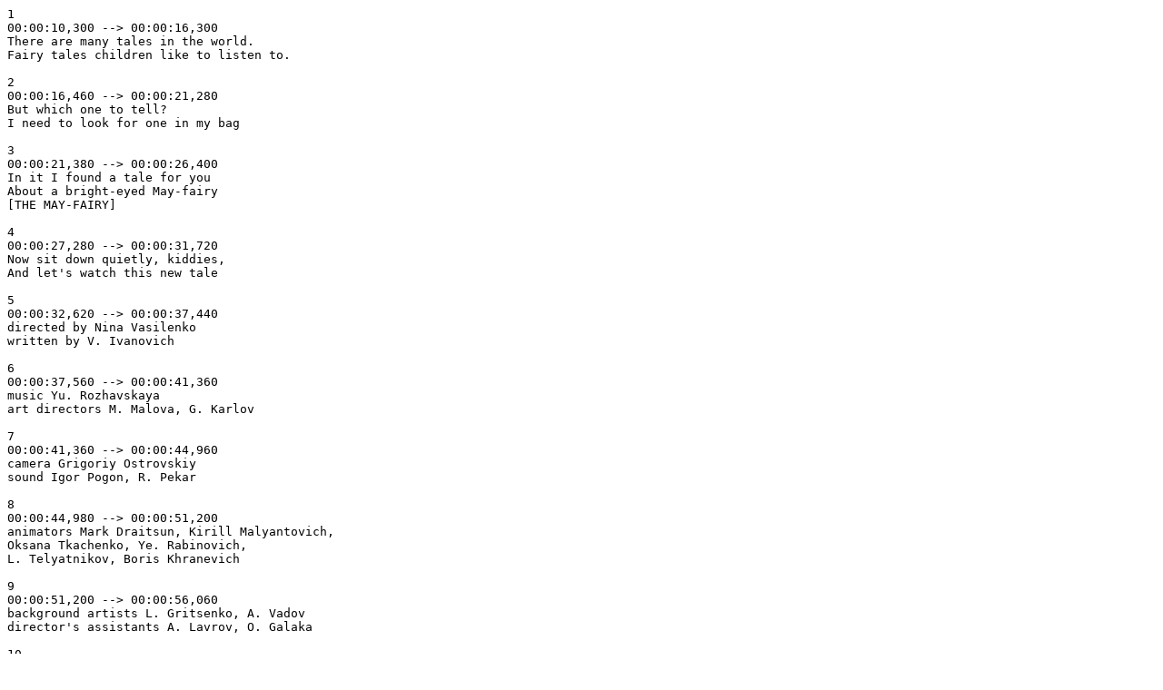

--- FILE ---
content_type: text/plain; charset=UTF-8
request_url: https://www.animatsiya.net/subtitles/Vesnyanka.1961.en.1.25fps.1632140960.srt
body_size: 2223
content:
1
00:00:10,300 --> 00:00:16,300
There are many tales in the world.
Fairy tales children like to listen to.

2
00:00:16,460 --> 00:00:21,280
But which one to tell?
I need to look for one in my bag

3
00:00:21,380 --> 00:00:26,400
In it I found a tale for you
About a bright-eyed May-fairy
[THE MAY-FAIRY]

4
00:00:27,280 --> 00:00:31,720
Now sit down quietly, kiddies,
And let's watch this new tale

5
00:00:32,620 --> 00:00:37,440
directed by Nina Vasilenko
written by V. Ivanovich

6
00:00:37,560 --> 00:00:41,360
music Yu. Rozhavskaya
art directors M. Malova, G. Karlov

7
00:00:41,360 --> 00:00:44,960
camera Grigoriy Ostrovskiy
sound Igor Pogon, R. Pekar

8
00:00:44,980 --> 00:00:51,200
animators Mark Draitsun, Kirill Malyantovich,
Oksana Tkachenko, Ye. Rabinovich,
L. Telyatnikov, Boris Khranevich

9
00:00:51,200 --> 00:00:56,060
background artists L. Gritsenko, A. Vadov
director's assistants A. Lavrov, O. Galaka

10
00:00:56,180 --> 00:00:59,540
script editor Andrey Dmitruk
voice artist Galina Babenko

11
00:00:59,540 --> 00:01:03,160
KIEVNAUCHFILM (KIEV SCIENCE FILM)
1961

12
00:01:05,160 --> 00:01:10,100
Over mountains, over seas,
Over flowering meadows

13
00:01:10,180 --> 00:01:15,720
With her warm early-morning light
The sun was cuddling the May-fairy

14
00:01:36,820 --> 00:01:42,200
May-fairy, help us
Chase away old Lady Blizzard

15
00:01:42,200 --> 00:01:48,820
Evil whirlwinds she sends,
Covers all of us with snow

16
00:02:35,360 --> 00:02:40,120
The whole of nature's livened up,
From the small branches till the dome of the sky

17
00:02:40,200 --> 00:02:45,540
It shines with sparkling drops
The snow melts, the blizzard has passed

18
00:03:21,480 --> 00:03:26,680
I, little May-fairy,
Make all green where'er I go,

19
00:03:26,680 --> 00:03:30,280
Open up the roads and gullies,

20
00:03:30,280 --> 00:03:33,300
Scatter pretty flowers

21
00:03:33,320 --> 00:03:40,140
Open up the roads and gullies,
Scatter pretty flowers

22
00:03:40,140 --> 00:03:43,460
Greetings May-fairy,
Charming, fair little girl,

23
00:03:43,460 --> 00:03:47,060
You've come bringing joy
and spring mushrooms

24
00:03:47,060 --> 00:03:50,220
Sincere and kind,
[...] and charming,

25
00:03:50,220 --> 00:03:53,420
We love you, May-fairy, our beauty!

26
00:04:03,420 --> 00:04:06,780
We love you, May-fairy, our beauty!

27
00:04:15,120 --> 00:04:18,560
Merry, merry,
Again our wood is merry

28
00:04:18,560 --> 00:04:21,960
Because of the songs carried
By our wood's May-fairy

29
00:04:21,960 --> 00:04:25,140
Sincere and kind,
[...] and charming,

30
00:04:25,140 --> 00:04:28,340
We love you, May-fairy, our beauty!

31
00:05:04,700 --> 00:05:11,720
A-ah, May-fairy!
Better not go into the woods yet -

32
00:05:11,720 --> 00:05:17,140
The Blizzard still roams somewhere close .
Run home, instead

33
00:05:17,140 --> 00:05:19,100
Along overgrown wind-fallen trees

34
00:05:19,100 --> 00:05:23,000
I'm not afraid of Lady Blizzard!
It is time to leave for the old woman

35
00:05:23,000 --> 00:05:27,740
With bird-song and flower-blooms
My spring day begins

36
00:06:07,180 --> 00:06:13,080
A-ah, flowers have arrived here.
You have bloomed too early

37
00:06:13,080 --> 00:06:17,380
I will chase away the May-fairy,

38
00:06:17,700 --> 00:06:24,560
I will cover you all with snow!

39
00:06:39,620 --> 00:06:44,040
Evil whirl-winds swooped around
As the blizzard piled up snow

40
00:06:44,040 --> 00:06:49,320
Over the living grass of the meadow,
And the May-fairy was here no more...

41
00:07:22,620 --> 00:07:25,480
Lady Blizzard shouted,

42
00:07:25,780 --> 00:07:31,680
whistled, and capered

43
00:07:31,680 --> 00:07:38,780
Made a high snow pile
And dove into a steep bank

44
00:07:45,060 --> 00:07:52,000
After the whirlwinds, after the storm
The old forest frowned its brow

45
00:07:52,000 --> 00:07:57,680
Everything now looked deserted
All was lifeless and all-white

46
00:07:58,060 --> 00:08:04,260
No path through, only thickets,
fallen trees and snowdrifts

47
00:08:05,800 --> 00:08:13,220
Unafraid of snowfalls,
A good heart knows no obstacles

48
00:08:43,720 --> 00:08:50,020
Nature's waited on me long enough,
Time to look down from the sky

49
00:08:50,180 --> 00:08:56,400
To revive the May-fairy,
Turn the blizzard into rain

50
00:09:20,640 --> 00:09:25,400
The Sun arose to greet the world,
Scattering her radiant colour

51
00:09:25,400 --> 00:09:31,540
Over grove, cornfield, grassland, meadow
And the lovely May-fairy

52
00:09:33,700 --> 00:09:39,500
Songs sounded far and wide
Ever stronger and more miraculous

53
00:09:39,640 --> 00:09:43,340
About our native fields
About our work-loving people

54
00:09:43,340 --> 00:09:48,280
About the dawn of the coming day,
And about everlasting peace on earth

55
00:09:52,360 --> 00:09:57,820
THE END
Subs by Chapaev, Eus, Niffiwan
Sept 2021

